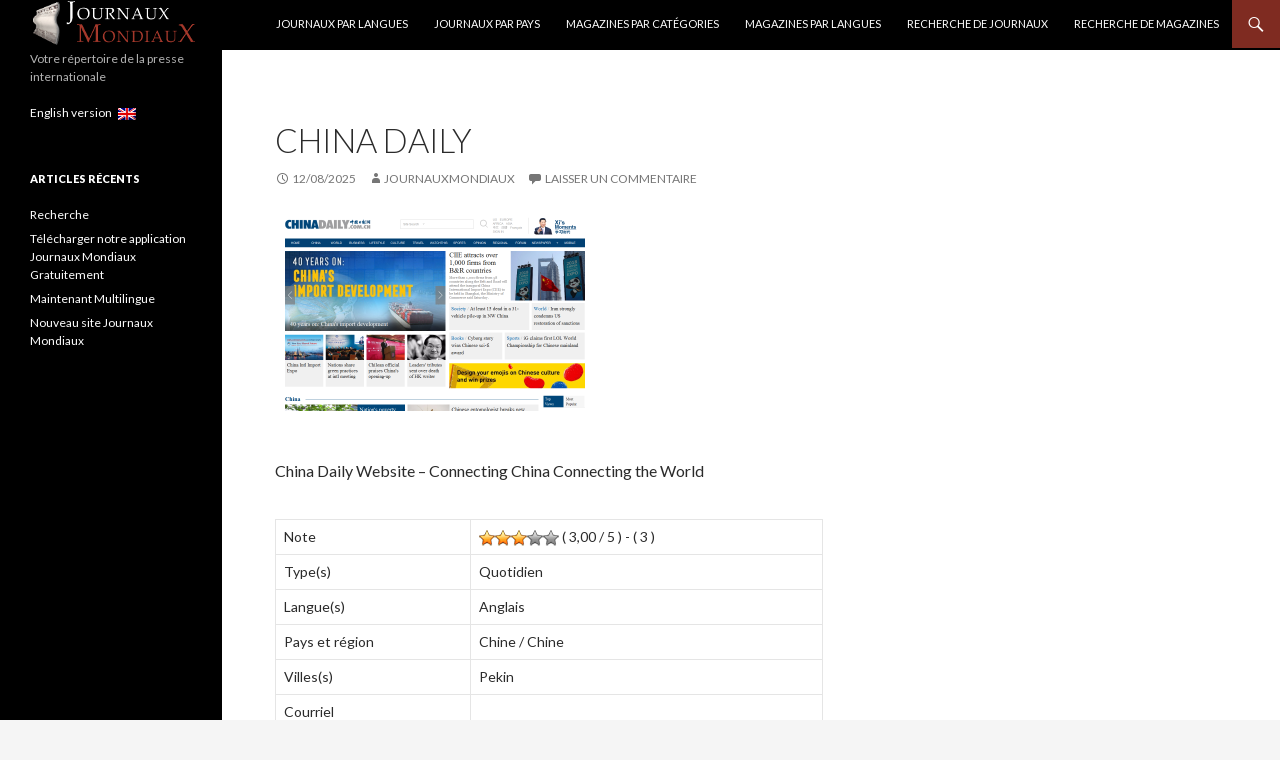

--- FILE ---
content_type: text/html; charset=utf-8
request_url: https://www.google.com/recaptcha/api2/anchor?ar=1&k=6LejB0EUAAAAAEkgw8aa9B_GFOObVNREIIEY9Z62&co=aHR0cHM6Ly93d3cuam91cm5hdXhtb25kaWF1eC5jb206NDQz&hl=en&v=N67nZn4AqZkNcbeMu4prBgzg&theme=light&size=normal&anchor-ms=20000&execute-ms=30000&cb=72yatenrwqx8
body_size: 49458
content:
<!DOCTYPE HTML><html dir="ltr" lang="en"><head><meta http-equiv="Content-Type" content="text/html; charset=UTF-8">
<meta http-equiv="X-UA-Compatible" content="IE=edge">
<title>reCAPTCHA</title>
<style type="text/css">
/* cyrillic-ext */
@font-face {
  font-family: 'Roboto';
  font-style: normal;
  font-weight: 400;
  font-stretch: 100%;
  src: url(//fonts.gstatic.com/s/roboto/v48/KFO7CnqEu92Fr1ME7kSn66aGLdTylUAMa3GUBHMdazTgWw.woff2) format('woff2');
  unicode-range: U+0460-052F, U+1C80-1C8A, U+20B4, U+2DE0-2DFF, U+A640-A69F, U+FE2E-FE2F;
}
/* cyrillic */
@font-face {
  font-family: 'Roboto';
  font-style: normal;
  font-weight: 400;
  font-stretch: 100%;
  src: url(//fonts.gstatic.com/s/roboto/v48/KFO7CnqEu92Fr1ME7kSn66aGLdTylUAMa3iUBHMdazTgWw.woff2) format('woff2');
  unicode-range: U+0301, U+0400-045F, U+0490-0491, U+04B0-04B1, U+2116;
}
/* greek-ext */
@font-face {
  font-family: 'Roboto';
  font-style: normal;
  font-weight: 400;
  font-stretch: 100%;
  src: url(//fonts.gstatic.com/s/roboto/v48/KFO7CnqEu92Fr1ME7kSn66aGLdTylUAMa3CUBHMdazTgWw.woff2) format('woff2');
  unicode-range: U+1F00-1FFF;
}
/* greek */
@font-face {
  font-family: 'Roboto';
  font-style: normal;
  font-weight: 400;
  font-stretch: 100%;
  src: url(//fonts.gstatic.com/s/roboto/v48/KFO7CnqEu92Fr1ME7kSn66aGLdTylUAMa3-UBHMdazTgWw.woff2) format('woff2');
  unicode-range: U+0370-0377, U+037A-037F, U+0384-038A, U+038C, U+038E-03A1, U+03A3-03FF;
}
/* math */
@font-face {
  font-family: 'Roboto';
  font-style: normal;
  font-weight: 400;
  font-stretch: 100%;
  src: url(//fonts.gstatic.com/s/roboto/v48/KFO7CnqEu92Fr1ME7kSn66aGLdTylUAMawCUBHMdazTgWw.woff2) format('woff2');
  unicode-range: U+0302-0303, U+0305, U+0307-0308, U+0310, U+0312, U+0315, U+031A, U+0326-0327, U+032C, U+032F-0330, U+0332-0333, U+0338, U+033A, U+0346, U+034D, U+0391-03A1, U+03A3-03A9, U+03B1-03C9, U+03D1, U+03D5-03D6, U+03F0-03F1, U+03F4-03F5, U+2016-2017, U+2034-2038, U+203C, U+2040, U+2043, U+2047, U+2050, U+2057, U+205F, U+2070-2071, U+2074-208E, U+2090-209C, U+20D0-20DC, U+20E1, U+20E5-20EF, U+2100-2112, U+2114-2115, U+2117-2121, U+2123-214F, U+2190, U+2192, U+2194-21AE, U+21B0-21E5, U+21F1-21F2, U+21F4-2211, U+2213-2214, U+2216-22FF, U+2308-230B, U+2310, U+2319, U+231C-2321, U+2336-237A, U+237C, U+2395, U+239B-23B7, U+23D0, U+23DC-23E1, U+2474-2475, U+25AF, U+25B3, U+25B7, U+25BD, U+25C1, U+25CA, U+25CC, U+25FB, U+266D-266F, U+27C0-27FF, U+2900-2AFF, U+2B0E-2B11, U+2B30-2B4C, U+2BFE, U+3030, U+FF5B, U+FF5D, U+1D400-1D7FF, U+1EE00-1EEFF;
}
/* symbols */
@font-face {
  font-family: 'Roboto';
  font-style: normal;
  font-weight: 400;
  font-stretch: 100%;
  src: url(//fonts.gstatic.com/s/roboto/v48/KFO7CnqEu92Fr1ME7kSn66aGLdTylUAMaxKUBHMdazTgWw.woff2) format('woff2');
  unicode-range: U+0001-000C, U+000E-001F, U+007F-009F, U+20DD-20E0, U+20E2-20E4, U+2150-218F, U+2190, U+2192, U+2194-2199, U+21AF, U+21E6-21F0, U+21F3, U+2218-2219, U+2299, U+22C4-22C6, U+2300-243F, U+2440-244A, U+2460-24FF, U+25A0-27BF, U+2800-28FF, U+2921-2922, U+2981, U+29BF, U+29EB, U+2B00-2BFF, U+4DC0-4DFF, U+FFF9-FFFB, U+10140-1018E, U+10190-1019C, U+101A0, U+101D0-101FD, U+102E0-102FB, U+10E60-10E7E, U+1D2C0-1D2D3, U+1D2E0-1D37F, U+1F000-1F0FF, U+1F100-1F1AD, U+1F1E6-1F1FF, U+1F30D-1F30F, U+1F315, U+1F31C, U+1F31E, U+1F320-1F32C, U+1F336, U+1F378, U+1F37D, U+1F382, U+1F393-1F39F, U+1F3A7-1F3A8, U+1F3AC-1F3AF, U+1F3C2, U+1F3C4-1F3C6, U+1F3CA-1F3CE, U+1F3D4-1F3E0, U+1F3ED, U+1F3F1-1F3F3, U+1F3F5-1F3F7, U+1F408, U+1F415, U+1F41F, U+1F426, U+1F43F, U+1F441-1F442, U+1F444, U+1F446-1F449, U+1F44C-1F44E, U+1F453, U+1F46A, U+1F47D, U+1F4A3, U+1F4B0, U+1F4B3, U+1F4B9, U+1F4BB, U+1F4BF, U+1F4C8-1F4CB, U+1F4D6, U+1F4DA, U+1F4DF, U+1F4E3-1F4E6, U+1F4EA-1F4ED, U+1F4F7, U+1F4F9-1F4FB, U+1F4FD-1F4FE, U+1F503, U+1F507-1F50B, U+1F50D, U+1F512-1F513, U+1F53E-1F54A, U+1F54F-1F5FA, U+1F610, U+1F650-1F67F, U+1F687, U+1F68D, U+1F691, U+1F694, U+1F698, U+1F6AD, U+1F6B2, U+1F6B9-1F6BA, U+1F6BC, U+1F6C6-1F6CF, U+1F6D3-1F6D7, U+1F6E0-1F6EA, U+1F6F0-1F6F3, U+1F6F7-1F6FC, U+1F700-1F7FF, U+1F800-1F80B, U+1F810-1F847, U+1F850-1F859, U+1F860-1F887, U+1F890-1F8AD, U+1F8B0-1F8BB, U+1F8C0-1F8C1, U+1F900-1F90B, U+1F93B, U+1F946, U+1F984, U+1F996, U+1F9E9, U+1FA00-1FA6F, U+1FA70-1FA7C, U+1FA80-1FA89, U+1FA8F-1FAC6, U+1FACE-1FADC, U+1FADF-1FAE9, U+1FAF0-1FAF8, U+1FB00-1FBFF;
}
/* vietnamese */
@font-face {
  font-family: 'Roboto';
  font-style: normal;
  font-weight: 400;
  font-stretch: 100%;
  src: url(//fonts.gstatic.com/s/roboto/v48/KFO7CnqEu92Fr1ME7kSn66aGLdTylUAMa3OUBHMdazTgWw.woff2) format('woff2');
  unicode-range: U+0102-0103, U+0110-0111, U+0128-0129, U+0168-0169, U+01A0-01A1, U+01AF-01B0, U+0300-0301, U+0303-0304, U+0308-0309, U+0323, U+0329, U+1EA0-1EF9, U+20AB;
}
/* latin-ext */
@font-face {
  font-family: 'Roboto';
  font-style: normal;
  font-weight: 400;
  font-stretch: 100%;
  src: url(//fonts.gstatic.com/s/roboto/v48/KFO7CnqEu92Fr1ME7kSn66aGLdTylUAMa3KUBHMdazTgWw.woff2) format('woff2');
  unicode-range: U+0100-02BA, U+02BD-02C5, U+02C7-02CC, U+02CE-02D7, U+02DD-02FF, U+0304, U+0308, U+0329, U+1D00-1DBF, U+1E00-1E9F, U+1EF2-1EFF, U+2020, U+20A0-20AB, U+20AD-20C0, U+2113, U+2C60-2C7F, U+A720-A7FF;
}
/* latin */
@font-face {
  font-family: 'Roboto';
  font-style: normal;
  font-weight: 400;
  font-stretch: 100%;
  src: url(//fonts.gstatic.com/s/roboto/v48/KFO7CnqEu92Fr1ME7kSn66aGLdTylUAMa3yUBHMdazQ.woff2) format('woff2');
  unicode-range: U+0000-00FF, U+0131, U+0152-0153, U+02BB-02BC, U+02C6, U+02DA, U+02DC, U+0304, U+0308, U+0329, U+2000-206F, U+20AC, U+2122, U+2191, U+2193, U+2212, U+2215, U+FEFF, U+FFFD;
}
/* cyrillic-ext */
@font-face {
  font-family: 'Roboto';
  font-style: normal;
  font-weight: 500;
  font-stretch: 100%;
  src: url(//fonts.gstatic.com/s/roboto/v48/KFO7CnqEu92Fr1ME7kSn66aGLdTylUAMa3GUBHMdazTgWw.woff2) format('woff2');
  unicode-range: U+0460-052F, U+1C80-1C8A, U+20B4, U+2DE0-2DFF, U+A640-A69F, U+FE2E-FE2F;
}
/* cyrillic */
@font-face {
  font-family: 'Roboto';
  font-style: normal;
  font-weight: 500;
  font-stretch: 100%;
  src: url(//fonts.gstatic.com/s/roboto/v48/KFO7CnqEu92Fr1ME7kSn66aGLdTylUAMa3iUBHMdazTgWw.woff2) format('woff2');
  unicode-range: U+0301, U+0400-045F, U+0490-0491, U+04B0-04B1, U+2116;
}
/* greek-ext */
@font-face {
  font-family: 'Roboto';
  font-style: normal;
  font-weight: 500;
  font-stretch: 100%;
  src: url(//fonts.gstatic.com/s/roboto/v48/KFO7CnqEu92Fr1ME7kSn66aGLdTylUAMa3CUBHMdazTgWw.woff2) format('woff2');
  unicode-range: U+1F00-1FFF;
}
/* greek */
@font-face {
  font-family: 'Roboto';
  font-style: normal;
  font-weight: 500;
  font-stretch: 100%;
  src: url(//fonts.gstatic.com/s/roboto/v48/KFO7CnqEu92Fr1ME7kSn66aGLdTylUAMa3-UBHMdazTgWw.woff2) format('woff2');
  unicode-range: U+0370-0377, U+037A-037F, U+0384-038A, U+038C, U+038E-03A1, U+03A3-03FF;
}
/* math */
@font-face {
  font-family: 'Roboto';
  font-style: normal;
  font-weight: 500;
  font-stretch: 100%;
  src: url(//fonts.gstatic.com/s/roboto/v48/KFO7CnqEu92Fr1ME7kSn66aGLdTylUAMawCUBHMdazTgWw.woff2) format('woff2');
  unicode-range: U+0302-0303, U+0305, U+0307-0308, U+0310, U+0312, U+0315, U+031A, U+0326-0327, U+032C, U+032F-0330, U+0332-0333, U+0338, U+033A, U+0346, U+034D, U+0391-03A1, U+03A3-03A9, U+03B1-03C9, U+03D1, U+03D5-03D6, U+03F0-03F1, U+03F4-03F5, U+2016-2017, U+2034-2038, U+203C, U+2040, U+2043, U+2047, U+2050, U+2057, U+205F, U+2070-2071, U+2074-208E, U+2090-209C, U+20D0-20DC, U+20E1, U+20E5-20EF, U+2100-2112, U+2114-2115, U+2117-2121, U+2123-214F, U+2190, U+2192, U+2194-21AE, U+21B0-21E5, U+21F1-21F2, U+21F4-2211, U+2213-2214, U+2216-22FF, U+2308-230B, U+2310, U+2319, U+231C-2321, U+2336-237A, U+237C, U+2395, U+239B-23B7, U+23D0, U+23DC-23E1, U+2474-2475, U+25AF, U+25B3, U+25B7, U+25BD, U+25C1, U+25CA, U+25CC, U+25FB, U+266D-266F, U+27C0-27FF, U+2900-2AFF, U+2B0E-2B11, U+2B30-2B4C, U+2BFE, U+3030, U+FF5B, U+FF5D, U+1D400-1D7FF, U+1EE00-1EEFF;
}
/* symbols */
@font-face {
  font-family: 'Roboto';
  font-style: normal;
  font-weight: 500;
  font-stretch: 100%;
  src: url(//fonts.gstatic.com/s/roboto/v48/KFO7CnqEu92Fr1ME7kSn66aGLdTylUAMaxKUBHMdazTgWw.woff2) format('woff2');
  unicode-range: U+0001-000C, U+000E-001F, U+007F-009F, U+20DD-20E0, U+20E2-20E4, U+2150-218F, U+2190, U+2192, U+2194-2199, U+21AF, U+21E6-21F0, U+21F3, U+2218-2219, U+2299, U+22C4-22C6, U+2300-243F, U+2440-244A, U+2460-24FF, U+25A0-27BF, U+2800-28FF, U+2921-2922, U+2981, U+29BF, U+29EB, U+2B00-2BFF, U+4DC0-4DFF, U+FFF9-FFFB, U+10140-1018E, U+10190-1019C, U+101A0, U+101D0-101FD, U+102E0-102FB, U+10E60-10E7E, U+1D2C0-1D2D3, U+1D2E0-1D37F, U+1F000-1F0FF, U+1F100-1F1AD, U+1F1E6-1F1FF, U+1F30D-1F30F, U+1F315, U+1F31C, U+1F31E, U+1F320-1F32C, U+1F336, U+1F378, U+1F37D, U+1F382, U+1F393-1F39F, U+1F3A7-1F3A8, U+1F3AC-1F3AF, U+1F3C2, U+1F3C4-1F3C6, U+1F3CA-1F3CE, U+1F3D4-1F3E0, U+1F3ED, U+1F3F1-1F3F3, U+1F3F5-1F3F7, U+1F408, U+1F415, U+1F41F, U+1F426, U+1F43F, U+1F441-1F442, U+1F444, U+1F446-1F449, U+1F44C-1F44E, U+1F453, U+1F46A, U+1F47D, U+1F4A3, U+1F4B0, U+1F4B3, U+1F4B9, U+1F4BB, U+1F4BF, U+1F4C8-1F4CB, U+1F4D6, U+1F4DA, U+1F4DF, U+1F4E3-1F4E6, U+1F4EA-1F4ED, U+1F4F7, U+1F4F9-1F4FB, U+1F4FD-1F4FE, U+1F503, U+1F507-1F50B, U+1F50D, U+1F512-1F513, U+1F53E-1F54A, U+1F54F-1F5FA, U+1F610, U+1F650-1F67F, U+1F687, U+1F68D, U+1F691, U+1F694, U+1F698, U+1F6AD, U+1F6B2, U+1F6B9-1F6BA, U+1F6BC, U+1F6C6-1F6CF, U+1F6D3-1F6D7, U+1F6E0-1F6EA, U+1F6F0-1F6F3, U+1F6F7-1F6FC, U+1F700-1F7FF, U+1F800-1F80B, U+1F810-1F847, U+1F850-1F859, U+1F860-1F887, U+1F890-1F8AD, U+1F8B0-1F8BB, U+1F8C0-1F8C1, U+1F900-1F90B, U+1F93B, U+1F946, U+1F984, U+1F996, U+1F9E9, U+1FA00-1FA6F, U+1FA70-1FA7C, U+1FA80-1FA89, U+1FA8F-1FAC6, U+1FACE-1FADC, U+1FADF-1FAE9, U+1FAF0-1FAF8, U+1FB00-1FBFF;
}
/* vietnamese */
@font-face {
  font-family: 'Roboto';
  font-style: normal;
  font-weight: 500;
  font-stretch: 100%;
  src: url(//fonts.gstatic.com/s/roboto/v48/KFO7CnqEu92Fr1ME7kSn66aGLdTylUAMa3OUBHMdazTgWw.woff2) format('woff2');
  unicode-range: U+0102-0103, U+0110-0111, U+0128-0129, U+0168-0169, U+01A0-01A1, U+01AF-01B0, U+0300-0301, U+0303-0304, U+0308-0309, U+0323, U+0329, U+1EA0-1EF9, U+20AB;
}
/* latin-ext */
@font-face {
  font-family: 'Roboto';
  font-style: normal;
  font-weight: 500;
  font-stretch: 100%;
  src: url(//fonts.gstatic.com/s/roboto/v48/KFO7CnqEu92Fr1ME7kSn66aGLdTylUAMa3KUBHMdazTgWw.woff2) format('woff2');
  unicode-range: U+0100-02BA, U+02BD-02C5, U+02C7-02CC, U+02CE-02D7, U+02DD-02FF, U+0304, U+0308, U+0329, U+1D00-1DBF, U+1E00-1E9F, U+1EF2-1EFF, U+2020, U+20A0-20AB, U+20AD-20C0, U+2113, U+2C60-2C7F, U+A720-A7FF;
}
/* latin */
@font-face {
  font-family: 'Roboto';
  font-style: normal;
  font-weight: 500;
  font-stretch: 100%;
  src: url(//fonts.gstatic.com/s/roboto/v48/KFO7CnqEu92Fr1ME7kSn66aGLdTylUAMa3yUBHMdazQ.woff2) format('woff2');
  unicode-range: U+0000-00FF, U+0131, U+0152-0153, U+02BB-02BC, U+02C6, U+02DA, U+02DC, U+0304, U+0308, U+0329, U+2000-206F, U+20AC, U+2122, U+2191, U+2193, U+2212, U+2215, U+FEFF, U+FFFD;
}
/* cyrillic-ext */
@font-face {
  font-family: 'Roboto';
  font-style: normal;
  font-weight: 900;
  font-stretch: 100%;
  src: url(//fonts.gstatic.com/s/roboto/v48/KFO7CnqEu92Fr1ME7kSn66aGLdTylUAMa3GUBHMdazTgWw.woff2) format('woff2');
  unicode-range: U+0460-052F, U+1C80-1C8A, U+20B4, U+2DE0-2DFF, U+A640-A69F, U+FE2E-FE2F;
}
/* cyrillic */
@font-face {
  font-family: 'Roboto';
  font-style: normal;
  font-weight: 900;
  font-stretch: 100%;
  src: url(//fonts.gstatic.com/s/roboto/v48/KFO7CnqEu92Fr1ME7kSn66aGLdTylUAMa3iUBHMdazTgWw.woff2) format('woff2');
  unicode-range: U+0301, U+0400-045F, U+0490-0491, U+04B0-04B1, U+2116;
}
/* greek-ext */
@font-face {
  font-family: 'Roboto';
  font-style: normal;
  font-weight: 900;
  font-stretch: 100%;
  src: url(//fonts.gstatic.com/s/roboto/v48/KFO7CnqEu92Fr1ME7kSn66aGLdTylUAMa3CUBHMdazTgWw.woff2) format('woff2');
  unicode-range: U+1F00-1FFF;
}
/* greek */
@font-face {
  font-family: 'Roboto';
  font-style: normal;
  font-weight: 900;
  font-stretch: 100%;
  src: url(//fonts.gstatic.com/s/roboto/v48/KFO7CnqEu92Fr1ME7kSn66aGLdTylUAMa3-UBHMdazTgWw.woff2) format('woff2');
  unicode-range: U+0370-0377, U+037A-037F, U+0384-038A, U+038C, U+038E-03A1, U+03A3-03FF;
}
/* math */
@font-face {
  font-family: 'Roboto';
  font-style: normal;
  font-weight: 900;
  font-stretch: 100%;
  src: url(//fonts.gstatic.com/s/roboto/v48/KFO7CnqEu92Fr1ME7kSn66aGLdTylUAMawCUBHMdazTgWw.woff2) format('woff2');
  unicode-range: U+0302-0303, U+0305, U+0307-0308, U+0310, U+0312, U+0315, U+031A, U+0326-0327, U+032C, U+032F-0330, U+0332-0333, U+0338, U+033A, U+0346, U+034D, U+0391-03A1, U+03A3-03A9, U+03B1-03C9, U+03D1, U+03D5-03D6, U+03F0-03F1, U+03F4-03F5, U+2016-2017, U+2034-2038, U+203C, U+2040, U+2043, U+2047, U+2050, U+2057, U+205F, U+2070-2071, U+2074-208E, U+2090-209C, U+20D0-20DC, U+20E1, U+20E5-20EF, U+2100-2112, U+2114-2115, U+2117-2121, U+2123-214F, U+2190, U+2192, U+2194-21AE, U+21B0-21E5, U+21F1-21F2, U+21F4-2211, U+2213-2214, U+2216-22FF, U+2308-230B, U+2310, U+2319, U+231C-2321, U+2336-237A, U+237C, U+2395, U+239B-23B7, U+23D0, U+23DC-23E1, U+2474-2475, U+25AF, U+25B3, U+25B7, U+25BD, U+25C1, U+25CA, U+25CC, U+25FB, U+266D-266F, U+27C0-27FF, U+2900-2AFF, U+2B0E-2B11, U+2B30-2B4C, U+2BFE, U+3030, U+FF5B, U+FF5D, U+1D400-1D7FF, U+1EE00-1EEFF;
}
/* symbols */
@font-face {
  font-family: 'Roboto';
  font-style: normal;
  font-weight: 900;
  font-stretch: 100%;
  src: url(//fonts.gstatic.com/s/roboto/v48/KFO7CnqEu92Fr1ME7kSn66aGLdTylUAMaxKUBHMdazTgWw.woff2) format('woff2');
  unicode-range: U+0001-000C, U+000E-001F, U+007F-009F, U+20DD-20E0, U+20E2-20E4, U+2150-218F, U+2190, U+2192, U+2194-2199, U+21AF, U+21E6-21F0, U+21F3, U+2218-2219, U+2299, U+22C4-22C6, U+2300-243F, U+2440-244A, U+2460-24FF, U+25A0-27BF, U+2800-28FF, U+2921-2922, U+2981, U+29BF, U+29EB, U+2B00-2BFF, U+4DC0-4DFF, U+FFF9-FFFB, U+10140-1018E, U+10190-1019C, U+101A0, U+101D0-101FD, U+102E0-102FB, U+10E60-10E7E, U+1D2C0-1D2D3, U+1D2E0-1D37F, U+1F000-1F0FF, U+1F100-1F1AD, U+1F1E6-1F1FF, U+1F30D-1F30F, U+1F315, U+1F31C, U+1F31E, U+1F320-1F32C, U+1F336, U+1F378, U+1F37D, U+1F382, U+1F393-1F39F, U+1F3A7-1F3A8, U+1F3AC-1F3AF, U+1F3C2, U+1F3C4-1F3C6, U+1F3CA-1F3CE, U+1F3D4-1F3E0, U+1F3ED, U+1F3F1-1F3F3, U+1F3F5-1F3F7, U+1F408, U+1F415, U+1F41F, U+1F426, U+1F43F, U+1F441-1F442, U+1F444, U+1F446-1F449, U+1F44C-1F44E, U+1F453, U+1F46A, U+1F47D, U+1F4A3, U+1F4B0, U+1F4B3, U+1F4B9, U+1F4BB, U+1F4BF, U+1F4C8-1F4CB, U+1F4D6, U+1F4DA, U+1F4DF, U+1F4E3-1F4E6, U+1F4EA-1F4ED, U+1F4F7, U+1F4F9-1F4FB, U+1F4FD-1F4FE, U+1F503, U+1F507-1F50B, U+1F50D, U+1F512-1F513, U+1F53E-1F54A, U+1F54F-1F5FA, U+1F610, U+1F650-1F67F, U+1F687, U+1F68D, U+1F691, U+1F694, U+1F698, U+1F6AD, U+1F6B2, U+1F6B9-1F6BA, U+1F6BC, U+1F6C6-1F6CF, U+1F6D3-1F6D7, U+1F6E0-1F6EA, U+1F6F0-1F6F3, U+1F6F7-1F6FC, U+1F700-1F7FF, U+1F800-1F80B, U+1F810-1F847, U+1F850-1F859, U+1F860-1F887, U+1F890-1F8AD, U+1F8B0-1F8BB, U+1F8C0-1F8C1, U+1F900-1F90B, U+1F93B, U+1F946, U+1F984, U+1F996, U+1F9E9, U+1FA00-1FA6F, U+1FA70-1FA7C, U+1FA80-1FA89, U+1FA8F-1FAC6, U+1FACE-1FADC, U+1FADF-1FAE9, U+1FAF0-1FAF8, U+1FB00-1FBFF;
}
/* vietnamese */
@font-face {
  font-family: 'Roboto';
  font-style: normal;
  font-weight: 900;
  font-stretch: 100%;
  src: url(//fonts.gstatic.com/s/roboto/v48/KFO7CnqEu92Fr1ME7kSn66aGLdTylUAMa3OUBHMdazTgWw.woff2) format('woff2');
  unicode-range: U+0102-0103, U+0110-0111, U+0128-0129, U+0168-0169, U+01A0-01A1, U+01AF-01B0, U+0300-0301, U+0303-0304, U+0308-0309, U+0323, U+0329, U+1EA0-1EF9, U+20AB;
}
/* latin-ext */
@font-face {
  font-family: 'Roboto';
  font-style: normal;
  font-weight: 900;
  font-stretch: 100%;
  src: url(//fonts.gstatic.com/s/roboto/v48/KFO7CnqEu92Fr1ME7kSn66aGLdTylUAMa3KUBHMdazTgWw.woff2) format('woff2');
  unicode-range: U+0100-02BA, U+02BD-02C5, U+02C7-02CC, U+02CE-02D7, U+02DD-02FF, U+0304, U+0308, U+0329, U+1D00-1DBF, U+1E00-1E9F, U+1EF2-1EFF, U+2020, U+20A0-20AB, U+20AD-20C0, U+2113, U+2C60-2C7F, U+A720-A7FF;
}
/* latin */
@font-face {
  font-family: 'Roboto';
  font-style: normal;
  font-weight: 900;
  font-stretch: 100%;
  src: url(//fonts.gstatic.com/s/roboto/v48/KFO7CnqEu92Fr1ME7kSn66aGLdTylUAMa3yUBHMdazQ.woff2) format('woff2');
  unicode-range: U+0000-00FF, U+0131, U+0152-0153, U+02BB-02BC, U+02C6, U+02DA, U+02DC, U+0304, U+0308, U+0329, U+2000-206F, U+20AC, U+2122, U+2191, U+2193, U+2212, U+2215, U+FEFF, U+FFFD;
}

</style>
<link rel="stylesheet" type="text/css" href="https://www.gstatic.com/recaptcha/releases/N67nZn4AqZkNcbeMu4prBgzg/styles__ltr.css">
<script nonce="DxtOXtr-ljE7qUmfa9gSUw" type="text/javascript">window['__recaptcha_api'] = 'https://www.google.com/recaptcha/api2/';</script>
<script type="text/javascript" src="https://www.gstatic.com/recaptcha/releases/N67nZn4AqZkNcbeMu4prBgzg/recaptcha__en.js" nonce="DxtOXtr-ljE7qUmfa9gSUw">
      
    </script></head>
<body><div id="rc-anchor-alert" class="rc-anchor-alert"></div>
<input type="hidden" id="recaptcha-token" value="[base64]">
<script type="text/javascript" nonce="DxtOXtr-ljE7qUmfa9gSUw">
      recaptcha.anchor.Main.init("[\x22ainput\x22,[\x22bgdata\x22,\x22\x22,\[base64]/[base64]/[base64]/[base64]/[base64]/UltsKytdPUU6KEU8MjA0OD9SW2wrK109RT4+NnwxOTI6KChFJjY0NTEyKT09NTUyOTYmJk0rMTxjLmxlbmd0aCYmKGMuY2hhckNvZGVBdChNKzEpJjY0NTEyKT09NTYzMjA/[base64]/[base64]/[base64]/[base64]/[base64]/[base64]/[base64]\x22,\[base64]\\u003d\x22,\x22TcOww7XCicO7FsOdwrnCl2k2G8OeJ1TChHoYw6bDqwvCtXk9bMOcw4UCw5PCoFNtEx/DlsKmw4YhEMKSw4DDv8OdWMOFwoAYcSnCo1bDiRdWw5TColBKQcKNIm7DqQ94w6plesK3PcK0OcKsYloMwrgMwpN/w5sew4Rlw5PDpxMpREwlMsKpw4p4OsOOwp7Dh8OwGMKDw7rDr3V+HcOiSMKrT3DCtCRkwoRjw47CoWpZZgFCw67CqWAswo1PA8OPGMOeBSgxCyBqwp/CjWB3wpPCq1fCu0nDkcK2XVXCqk9WLcO1w7F+w6A4HsOxKVsYRsOTR8KYw6xqw4cvNjdxa8O1w6jCp8OxL8KiOC/CqsKFMcKMwp3Do8Ofw4YYw6bDvMO2wqpGJioxwo3DtsOnTUzDtcO8TcOVwpU0UMOUaVNZUBzDm8K7X8KOwqfCkMO3cG/CgSzDr2nCpzNYX8OAOsORwozDj8ORwr9ewqpiXHhuBcOUwo0RMcObSwPCvsK+bkLDpjcHVFtONVzCmcKOwpQvKRzCicKCTkTDjg/CoMKOw4N1CMOrwq7Ck8KAVMONFXjDicKMwpM6woPCicKdw67DukLCkmsDw5kFwqQXw5XCi8KSwq3DocOJRMKfLsO8w71OwqTDvsKWwq9Ow6zCnB9eMsKoP8OaZW/CjcKmH0/CvsO0w4cWw5Jnw4MNHcOTZMKqw7MKw5vCtHHDisKnwqjCssO1Gz0aw5IAYcKBasKfVMKudMOqTA3CtxMmwrPDjMOJwrjCtFZob8KTTUg4YsOVw65ZwqZmO3zDlRRTw51Pw5PCmsKfw7cWA8OxwovCl8O/EmHCocKvw784w5xew40eIMKkw5Z9w4N/AgPDux7CjcKVw6Utw7MCw53Cj8KHH8KbXzTDqMOCFsOEM3rCmsKrHhDDtmpkfRPDhivDu1kLUcOFGcKGwqPDssK0WsKkwro7w5YQUmErwpshw5DCm8OBYsKLw7cSwrY9BcKdwqXCjcOLwp0SHcKvw55mwp3CtWjCtsO5w6TCm8K/[base64]/ChWBJw5TCgA3CsQclw6xwRhUBw4nDnlNtVU7CljRLw4PCpRrCvSUow7FTC8O/w7fDjjfDtsK7w5cmwrzCsHh/wpVKYMKkYcK/[base64]/DpcOnaMK1CsOuw4zCkDRzw6LDrMOhBcOOIknCmzApw6nCpsOkwrLDs8OxwrxkJsKgwp8QHMKmSm4QwoHCsjNxbgUrAiTCm1PDggA3ZzHCqsKnw6FgUsOoFSRwwpJaWMK/[base64]/Dt8OeMcO/KEcEw4pRw4nDiSUyw6bDqMK+wp8vw6wWeEY1Hj5Cwqx/wrfChF8Nb8KYw5jChCYmDArDpCx5M8KiRsO/ShbClcOzwo8UBsKrLgNMw4cFw73DpcOTBT/[base64]/CjBfCpFwgwrvDmsONw57Ch8ONw73CmMKAwogLw5nCucK7LcKHwrTCuzFSwoMJcynChsK6w7LChMKEI8ONQRTCpsOxXRjDqGHDncKcw6UuPsK9w4vCmHbCh8KELyVnCcKZV8O3w7DDhcKHwqNLwpHDvmVHwp/[base64]/DtTQxQsKEw6/[base64]/[base64]/[base64]/[base64]/Dv2PCuU8gw4pRKMOcK8KlwrfDqEFuccO4w47CuhNWw7/CsMK1wr5MwpbDlsK6MmrDicONeVh/w6/Ci8KGwoknw5EEw7vDsCxDwpvDkENww47Cl8OrHcOCwrBwXcOjwq9wwqRsw5/DgMOUwpR0IsObw7TDg8Kjw7dawofCgcO4w6nDvG7ClR0JJBTDn0BXWykCDMOOZMKfw7U5wppgw77DrhUiw4UIwo3CgCbCgsKSwp/Dq8OCUcOyw4hyw7d7G1A6F8O7w5FDw7nDv8KGwqHCqizDscO3CCEmUcKXBi9FfCAlVlvDlgcKwqvCvXNTMcKKLsKIw7DDjH7DoXUawolof8OTJ3FVw7RwQEDCkMKBwpNLwrZCJmrDm2pVasKrw68/GsORFl/CksKQwoLDpHjCh8OMwoJww7pORMKjRcKMw5HDucKRZQHDhsO0wpPCjcOCGg3Ch3bCoAdxwrBiwq7Cq8OYS3rDiC/CmcOhLzfCpMOJwotVCMOew48/[base64]/BGk3L8OyM281b8OlwqYVw70Rw7IPwronZhDChj9IJsKGVMK+w6DCrsOkw6nCnWRtXcOTw74IVMKMVEoiBQtjwoFDwrE6wr/CicKnPMOFwoTDlcOgGkAPNE/Cu8O5wrAqwqp/[base64]/CjMKeQgZhACg7AcOlw6jDmsOiwrbDhlJqw5BFT0nDicKQB0jCmsKywrkJc8OKwrTDlkM7BsKdRXfDpjfDhsKAUBZkw49MenjDjBwCwq/CrybCo1B+w41yw7jDjEADEMK4BMKcwqMSwq0wwqMzwrfDlcKjw6zCtC3DmsOvZjHDr8OqP8OmcUHDiSosw5EmCcKaw4jCssOGw51Bw556wr4LZxvDiHrCjCJQw7zDm8OXNsORJkIuwosnwrPCrsKvw7DChMK7wr/[base64]/[base64]/CgsKPI8O3IcKmw4/[base64]/[base64]/w64xRsOKB8OAwqd2w7bDp8OdEzYVAinCh8KKw7nDscOow5PChsKYwrlgBkLDpMOlXMOew6/CqXBmfMKnw6prI3zDqMOzwrjDnnjDhsKuNS3Dsg3CqDZuXcOKWjTDssOAw7o0wqTDj3IlDWkfIsOwwodNWMKTw79adAbCv8KLUHHDkcKAw6pYw4/Dg8KJwqxSIwJyw7LDrRNTwpZwf3hkw7LDlsKXwpzCtsOywoNuwofCtDhCwrTCu8OOScOJw5o9NMO1WwfDuHjCtcOuwr3Ch2hdOMOXw5UFT2tnYT7ChMOEczDChsKxwp1Ew5gPWV/DtTURwpLDnMKSw5XCkcKmw4ZEX0sZJkQ5XyXCv8Kye054w57CsADCgyUUwqYKwpcWwqLDksOfw70hw5rCicKdwpHCvU3DhT3CtxNTwpo9DSnDoMKTw4DCjsKQwpvCjcOdfMO+VMKFw7HDohrCssK0wrV2wojCvklSw5vCo8KcHh0AwrnCvRXDtRrCu8OiwpvCu0Y/wqRewpzCgcOEeMKkacOPJ05NAX8AYsKnw48Hw5okOVcWH8KXK38efhTCvDEgX8OkJU04FsK1PlfCkH7CnSAew7BlwpDCr8Ohw7V/wpPDhhEyED1JwpDDpMOww43CgUvDuHzDosOiwpAYw4HClgQWwr/CvlvCrsKiw5DDpRonwpEqw6VZw4vDnUbDlHPDkFjDscKGKw7DocKFwqjDmWAEwpADCsKvwplxIMKLVMOIwr/CmcOtNzfDq8Kfw4J8w4Fhw4XDkwlLZH/DqMOjw7XCki1gFMOuwoXCtsOGbinDmsOBw4V6asKuw6ExPMKaw4cUH8KjTzDCucKpF8Oia1XCv3powrgyUEXCncKKwqPDpcOawrrDocOjS3YRwq/CjMKswqMmYkLDtMOQPFPDmcOQZ2TDucO6woFXW8OCacKSwqogQnnDvsKzw6nDiCbCmcKFw5/CplvDnMKrwrI2fVd1AnokwoPDjcOsIRjDvg5ZesOow7d6w5E7w5V5BUXCt8OUMV7Cl8OLGcK0w7TDlRFKw6/[base64]/CrwnCnMKGJMKUMsKSFMKIE8KxwoBMw7h5w54KwqQiwogKMxHDjg/Cq15hw7F7w6YGPgTCqcKRwoTCrMOaMnLDgSfDrsKkw7LCmnlQw77Dh8KpaMKKYMOOw6/DskcWw5TCgwHCrMOdwrjCnMKqFcKZZgYow77CvlB+wr08w7NmNkRGV2HDoMOvwqwLawVbwrHCvjTDvhjDoRc8HnpFMhU5wr5pwo3ClsOpwoXCncKTSMOgw5QHwoVcwppEwq/CkcOewrjCosOiAMOTBHgIb1IJWsKBw58Yw50dwow9wrXDkBcIWXEIQsKuB8O2dFHCicOWZ0Jpwo7CucOQwprCn23DqG7ChMOtwo3CucKVw5c6wqrDn8ONw5zCqwR3LcK9wqjDtsKDw7EqfMKpw4LCmMObwq4sDsO/QxTChE0awojDqcOFZmfDri1Cwr0pJ3hsVzvCucOWYXdRw79owoIDaBV7X2Brw6jDr8KYwr9fwoQFdnANVcK/IDBcA8Kow43CpcKsG8OUb8O7wonCocO0e8KYF8Kkw6hIw6gEwrrClsKxw4wUwrhfw7PDrcK2BsKYdMK/XDnDisKIw6UgC0PCnMOVHXDDpyfDqmrChGkBahPCiAnDglpIJVdHaMOvbMOjw6YmIy/CgyZGTcKaQT98woscw6rCsMKEAMK/wpTCgsOdw704w4weI8K6Az/[base64]/TcKkJhQ2dMKMwqbDnMKaEcK6TTUBw4DDsREnw7rDkAfDs8Kew5Q2LFHCjsO1W8KEKcOEd8OOBipJw5g5w4vCtTzDt8ODE1bCk8KvwpPDkMKdK8KnKWM+CMOHw47DuR8kREARwrTDqcOlOcOpD1phWMOewq3DtMKxw7t+w7nDksKXEw3Dn2t7eA15esOLw4sqwobCvX/DosKLVMOEYsO2G3RnwrlvTw5QW0d5wpUnw7zDs8O9eMK0wpjDoxzCu8O6IsKNw55Fw6xew4U0RFItZQvDphd3fMKkwoJNaTHDkcOifEV2w6BFTcKMMMKxaH0Cw6tlH8OHw6TCgcOYWSzCjsKFLFg/w4MEUSF4esKPwqjCpGghNcO0w5jCgsKAwrnDmjLClMOpw7XDl8OJYcOOwpPDtMKDGsKCwqrCq8OTwpoBA8OFwrIPwpTCtGMbw6wow6FPwpUZbVbCgzVZwqwWTMOKNcOJbcKgwrV8G8KZA8Kjw6LCr8KaTcKhw6TDqiA/fh3DuHfCgUXChsOAwr4JwqA4wr98CMKJw7MRw6tJKhHCjcKlwrHCjcOYwrXDrcOBwpPDq2LCq8KBw6t8wrEHwq/DuxHCj3PChg42R8OAw45nw5LDnDPDmUzChGAJJ0XCjWbDj2FUwo8MSx3Ck8OLwq/Cr8Oaw6Q2EsOFEsOrIsObXsKFwo98w7xiD8KRw6IrwpzCtFIdI8KHfsObF8OvIiPCt8KUGTvCrcOtwqrCvkHCul8FccONwpLCsAwSLwJcwoDCm8O5wpkqw6k6wqnCghwsw4nCicOUwqAMFFvDo8KCAFdYPX/Dr8Kfw6Qew4NSDsObUXbDn0o4RsO4w6TDr2RrHh0Ew7XCpC5bwoVowqDCvXfDhHdOFcKjDXPCrMKlwr0xSy3Dmj/Cs2AOw67DlcKsW8Oxw4ZBw4jCjMKGM1QQRMOFw47ClsK2TcOaZyDCihU7YcOfw7jCsyUFw5pwwrxEewnDisOUdBDDolBQXMO/w6A8T2TCtGvDhsKVwp3DqkvCssKxw4gYwrLDniVvA3QhOlpLw6s+w6nDmSPCmx/[base64]/Dp8Kgw5U8wrXDjsK/[base64]/DvMOiw6XDhggDwrrDusOPw6VEw7XCncKPwofDrMKCLsOrXUtaQsOvwqoSZ3nCv8OhwqTDq2rDoMOww4rCscOQa1FTfRbCvjrCh8KaMBfDlXrDpwbDrMKLw54Ewpl/w7/[base64]/CkU8sCsOwZy5NwrnDsA/Ds8KOw7HCpMOCw4Z4NMOjwpPCssKmCcOIwpEhw4HDoMKrwpnCg8KFOzcZw6NBXHTDgF7CkFDCqgbDsQTDn8OPW0opw5rCqH7DtkMtTyPCl8O9RcK4wr/CmsKfGMOsw6rDucOfw75SNmM8Vho+EVwow6fDvMOywovDnlI2YiIRwqHCmARWDsK9E2Y/QMOUFg5sCQnDmsO4wqQHam3DhWjDgl7Cu8OQWsOPw5M+UsO+w4LDqUrCsx3CtQPDoMOMDV0cwqtmwprDpHfDnjVdw6ZOMgp5e8KMJsOXw5fCusOHI1rDjMOoS8Odwp84SMKJw7R1w4DDkxghQ8KMUDRqWcOZwrZjw6vCoCnDj1EjGl/[base64]/CscOCSsOFw5hHGsKNQG3CvcKAwpDCiQLCmjUfwp4nYXwIwrHCpQF/[base64]/DrnTCtMOoP8KxGG/CsMKKw5/Cg0ouwo8SfcOPw5M2w7lVNcKsa8O7wpZiFmwAM8Oyw5ddVsKlw5rCu8O+OsK8FcOrw4zCnUYREi8gw753dHjDlzXDvHJxwqvDv0JMY8Ocw5jDiMOBwpx5w4PCu2R2KcKidMK1wplTw5LDnMOfwqvCvcK4w4PCusK/[base64]/OcOYAsK2w745wqALwrjDncOufDlMfsKhw6LCsGvDhXZ/JsK5Az4GE3zDgGI7AnTDiWTDjMOCw5bCg35Dw5bCh30SH2J8SsOawroaw7cCw61wLUXCvngSw45IQWHDvErDvh/DscOqw4XCnTVOLMOkwoDClcOuDUFPXXdHwrARVsOWwrnCh1xcwolNQBIxw7Rcw5zCsDA4ejt0w6ZANsOcJMKdwqLDocKcw7sqwqfCl1PDscOQwotHOsKfwq8pw4JkDg9Ow4EoR8KVNCbCrMOtAsOcUcK2A8O+ZcOodgDDvsK/HMOOwqQgMQ11wrfCkGTDkBvDrcO2QwPDiWkNwpt7McOqwqAxw7wePcKmMcO8OFwXLygnw4I0w53DkR/DgAIWw6XCgMKVbgE2TcOzwoPDkn4cw7VEZsO8w4zDhcKNwpzDqBrCvkd8JF8uAcK6OsKQWMKUecKkwqdHw613w6VVQMOrw5IMPcKAKDBKBsOnw4k7w5jCplAAVzIVw5Z1wrzDtzx6wq/[base64]/[base64]/I2FKw6BrKcK9wrlDw61tGsK+K23Dp8Kzw6bCncOPw5DDnFZew4gDYsK5w5XDrHbDssOvCMKpwp19w4R8wp5BwpQCTkzDn1glwp0sbcOxw5t/J8KAbcOLLxNHw7XDnjfCsAnCqW3DkVzCqW3DoV8sWnjCgE/[base64]/Cm8OpHsOUwqhzw4fDhivCgmkYw7RWw6LCt3nDoDNUA8OIQWvCmsKQWVbDi0IvfMK2w4jDvsOnVcKgOTY8w55Yf8Kvw4DDi8KGw4DCr8KXaxABwrzCrDlQOMOOw73ClAxsDRHDmcOMwohPwpbCngdbB8KxwqfCnjvDrUsUwrnDn8Klw7zCocOqwqFKYsO9dnI/f8O8FnVnNTl9w6fDpw8nwrJVwqtww5TCgShawoPChygNw4d3w554BQfCicKXwp1Ww5doCQFsw6ZHw6XCosK8ZB9yAjHDiWTCo8OSwqPDiTdRw58Gw4bCsS/ChcKYwo/CkWZ6wopNwoUbL8Kqw6/[base64]/OyXDosKDw7XCrMOEMzvCglHCsWs3wp3DiMKxEMKBcsKvw6Flw4nDssOPwopVw6fCl8Kxw6nChCfDv090V8OdwppUCCHClcKbw43CqsOCwpTCq2/CrsORw57CtCjDn8KWw6TDpMKfw4dWSiB3e8KfwrcwwpN/JcOzCywwRsKoC1vDmMKXcsK8w4jCm3jClhdgG2NXwrbDuBctY1TCgsKGOAvDqsOjw6ZlCGjCpTjCjsOOw5Udwr3DrMOUeVvCn8Oew71QaMKqwq3CrMKfDwJ0RkvDj1EEwrl8GsKSBcOGwqEowrojw6PCnsODUsKAw5pEwpjCs8KFwqk/w4nCt2/DtsODIUdww6vChXs+bMKbRsONwozChsOKw5fDlmvCksKxX0Q8w6TDsnXDuGfDqFjDncK+w50Fwq7Cm8OlwokPeHJvAsOkQmc0wo/DryF2bjw7ScO6e8ORwpDDpwkswpLDrjRGw5zDnMODwqlwwobClnTCr17Ct8O4T8KrJ8O/wqsjwqBbwrrCisK9R1JwUR/[base64]/Dtj/Cl8OTT8KMwoNNw6vCvsOveSDCvzPDnk/Cm33DocOsfsOhKcK0W1vCv8K4wpDCtsKKScK2w7PCpsOUd8KuQcKmBcOcwph4WMOFQcOBw6bCu8OGw6d0w7YYwqkSw7dCw6nDsMK6w4jDlMK5TjxwOQBJZkN6wp5aw7jDtMOvw67Cn0HCtMOAczc/wolULE4uw7RTRmvDoz3Ctn0twpJ9w5cNwpl6w6YkwqPDk1VdTMO3w4jDnzBnw6/Cr3TDi8K1XcKxw5XDqsK9wrvDlMOLw6zDuRXCsXN6w6zCulZ3CcK4w4ImwpHCgwfCuMK1B8K/wqXDkcO+LcKuwo1OFD3Dn8O+Jw1DJ1hkEmpJM1rCjsOeWHdYw4ZBwr1UBxhhwpHDkcOPTWxYUcKOQ2p7ZzMpccOgZMO4G8KLCMKZwpsLwo5hwqwIwqkfw55OJjANGD1aw6MXcD7Dq8KNw7dMwrTCvXzDmyDDh8KXw6vCgmvCsMK/dsOBwq1yw6LDhU0AB1YMN8OgaQshGMKHAMKZaV/DmFfDisOyGDIVw5ULw413w6XDjcOudiclScK1wrbCkxbCoHrCpMOWwpLDgFNWXiYKwpF2wpLCo27DnUHDqyBRwqLCgmTDjAvDmhnDvcK5w4YIw6FDC0XDrsKww4g3w5cjHMKHw6bDu8KowpzCvikewr/CscK4PMO+wpfDjcO8w5hYw4zCv8KQwrcawrfCm8O2w6dVw4zCqzEbw7XCrsOSw4hzw71Ww74GfcK0fVTDui3DtMKTwptEwobDh8O0C1jCgMKDw6rCiWsiaMKCw5hFw6vCrsKmWMOsAQHCuQTCmizDqWUdK8KCVArCuMKTwpxow4YZdcKtwqHCpDHCrMOiK1rCgV0/BsK/bMKeIkLCnh/[base64]/w7thMg0Aw6o2OMK+wq/Cj33DkBbCn0XCkcK9wqVRw5TCg8KywovCrGJlZMO/w57DvMOwwqFHNXzDk8Kywo8tAMO/[base64]/w5/[base64]/[base64]/DqcK+w6/DrHDDg2fChMKgw5wcw5vCk1FhX8O4w5c7woXCjQLDpkfClcOww4DDmkjCjMORw4DDk3PDpsK6wpTCnMKwwpXDjXEUQsOsw6QMw5fCusOiYjDCtcOOWXnCtCfDpwUKwp7DthvDlFrDqcKWVGHCq8KGw5FGU8K+Mg4fEQvDnFEbw6Z/BgXDn2jDo8Oww4UDwpJBwrtFA8Obw7BJY8Kiwq4MXxQ8wqPDusOJJ8Ohaxx9wqEwW8KZwpZfIgxYw57Cm8O0w5gBEnzDgMOiRMOEwovCusOSw4rDuAnDtcKwGAzCqQ7CnljCnh9eKcOywoLCmRvDomAdbFHDlSRnwpTDg8OPegUgw7N3w4w+wpbDkcO/w48rwoQywoXDuMKtD8Oif8KAYsKpwpDChMO0wrAGa8KqVk19w5vCi8KfZV0iAHllfBtKw5LCsX4ENgQCbULDkT/DkgjCl3gfwrXCvRVUw6DCtwnCpcOew6Qofy0XPMKiekHDocK4w5U1aDrDuSoIw7jCkcO+YsOzJgnDig8Vw4k1woY8H8OsJcOUw4XCq8OKwoN3IiBAe3vDjR/DuBPDq8O/w5A4T8Kkwp/[base64]/F8OOK8OqKcKnW8KvPk9VRiRaY1vCocOgw5DCjDl+wq5jwofDmsOfccO7wq/[base64]/wpM9U0csW8OTesOHeQnDp8Odw5LDsEIIXcOYfHZJwp/DrsKvb8K6ZMKbw5p7wobCqTcmwoUBYX3DgmlYw60FHT3Ci8OeajReOFnDrcOraBPDn2bDvzQnbDJyw7zDsDzDmzFYwqnDqEYwwqUNwrgQKsOjw4ZtHWDDtsKhw7xwHTMsMsOrwrPDjW8IFBnDjxDCpcOmwpoow7bDuW/ClsO6e8Okw7TCr8O3w78Hw7Rew7rCn8O0w7xow6ZswqTCnMKfJsOuQ8OwV3cCdMO8w7XCkMKNBMKSw4/DkUfDo8KxETPDnsOHVDd6wqZsXsO4RcOIfMO1O8KVwqzDuC5awps5w4Udw68fw6bCi8KAwrPDtlvDjHvCkTtge8OHMcOTw5ZIwoHDojTDosK/DsOCw4caSjA3w445wpwodsKiw6MsPycaw7fCn1w8dsOBB03Dm0dGwrg1KRrDncKOQcKVw5rCnHMhwo3CqsKKRxfDg1xIw7AcHsKWesObXyh1LcOpw5bDvcONYychT00nwrfCl3LCrHvDvMOscDooGMKqPcKnwpAVaMOlwrDCoTLDmx/DlDvCh0V+wphrdFVtw6LCrMOvXC3DvMKqw4rCuGp/[base64]/Djl/CmnwtasOwwrQLchUKw4JwQgbCsxYPdcKTw7HCth9ww73CpzjCnsKZwpPDhi/[base64]/w5rCjcKTGWLDmsKSwr81AGdNw4EVwr/Di8KAbsORw7DCpcOyw70uw7JGwpsjw4vDmMKaWMOqcEPCisKsQ0E4MnLDoxBSaTvChMKgSMKnwowFw4Jsw6R9w5LDt8K+wq5/w5HCi8Klw5Bgw5bDvsOBwqcSNMOTM8OseMOQDHN5DF7CpsOhKsK2w6fDvMKxw7XCgkoYwqrCq0Q/OALCt1rDvHLCm8OYVjLChcKMMS01w6XCtsKKwqFpesKmw5cCw6NfwokYFhZsQsKKwphqwobCmHPDusKNRyDCtzXDn8K7wrBNJ2ZvKRnCm8KrWMKiXcKKfcO6w7Ylw6HDssOeJMO+wo5mIcKKA1LDiWAbwpTCssOEw6cww7/CpsOiwps/[base64]/Dp8OmIsOXLAchwqjDrcOsWsKjwoIdbcK1G0LCjsKfw6XCu2/Ctxx4wrrDlMOJw6EuPEtsPMONBlPCg0LCqUs+w47DvsK2w7XCoB3DmykCLjlGG8KUwr0LQ8OYw7tUw4FYGcKqw4zDg8Ohw6VuwpPDhQVOVBLCpcO9w7FyUsK7wqXDmcKMw6/CkAsdwpUiZho5XlIiw4YwwrlPw45+HsKEE8Kiw4DDkkNhCcOmw4vCkcObZkQTw6HCvlHDiEvCq0LDpMOOXlVLFcOrF8KwwplOwqTDmH3CrMO6w6jCsMOyw4wCU2JZNcOrcCHCj8OHFCgBw5kcwrXDjcOzwqHCt8OFwrnCmCt2w7PCkcOgwosDwr/DkSZAwpDDusKDw6J5wrk2CcK9M8OJw4PDiG0+YX97wpzDvsKZwprDtnHDsE3DnwTCrn/[base64]/DoMOjOnHDpHfCoiQuw4LCq8KRMcOGwrwbw6Ujw5LCm8ORT8OhCEzCi8Kyw7vDsTrCinbDn8Ktw5VIIMOMWFAfFsKFNMKbF8KUMEYoH8K2wpp2NlPCosK8bsO+w7oEwrcSSXVQw4Baw4nCj8KwbMKTwoUXw6nDmMKswo/[base64]/DuA5swoVyAFxxIsObw7lsNcKlw7jCtnLCi3TDq8KOw77DuWtFw5XDuhpANsOZwqrDjTLCgX9qw4/[base64]/IsKZw6dzw4oywrTCn8OQdAB/w6DCpAPDhsK5LSBGw7XDrTTDlsO8w6HDrEzCmUUlNm7CmSEcD8OswoTCowzCtMOsBjbDqQVJAxdGbMKBHT7CssO+w4hgwokmw6BZC8KnwrrCt8OKwo/DnHnCqxkUI8K8McOtEnjCisOVYykndsOReFtVWR7DmcOdwq3DjVzDlMOPw4o1w4dIwqIPw5VmaE3DmcOZGcK0OcOCKMKWBMK5wo0ow6BMUQZeRBMIwofDvlnCljlEwr/CpsKrdHwdZirDk8KZRhZWGsKVFRHCgcKoCAI2wphnwoXCnMOGbmbCiy7DvMKTwqTCmsO+ZxbCj3DDmWHCgcOaFHfDvCAtCzzCpzQvw6nDp8OKXBfDhyMow4DCl8K/w6zClsKYdX9AJAYXB8Oew6dGO8OqM09Tw5wJw73CpTPDrsOUw5gib3Jcw4RTw7VGw7PDrzvCtMKqwrk7w6ofw5zChzFYZW3Chj/CtTVTAScmX8K2woRhY8OUwpjCt8OuJsOSworDlsO8LTUILDHDqsKuw7YxRjDDh2kKIzwiEMO/[base64]/Co8Orw73Ci3hew5ATYsKhWcODEw/Cvn4Cw6oPEjHDhTzClcKpw6XCggkqagbDuWtLUMOyw61RNRY7cll4FWV3MirCj17CvsOxE3fCniTDuTbClQXDkEDDix3CoRTChMKzKMKLFhXCqcOichYWDj8BcRvChD43Fh1FTMKRw5fDosOHS8OOZMOFP8KyZHInUG4/w6jDh8O1emxnw5LDoXnCuMO7wpnDmEPCoQY9w7BYw7ALecKowr7Dt0orw47DvGTCksKOBMOFw5gCLsKWeiZlCsKKw4JAw6zDgVXDusKQw5nDksKRwps1w7/Csm7DtMKSE8Kjw6XCjcO2wqbDsV7CrlY6QwvCkHYbw7QWwqLCrgnDj8Oiw4/DuiFbLsObw5TDisKhBsOSwo8iw7/Du8Olw6HDjMOhwonDvsO2NAMudjwYwq5kJsO5DcK9Wxd/ZzFUwoPDv8O7wpFGwprDthwcwp0dwoPCvhTCiRQ9wqLDhxLCmcK5Wy1/YhTCucK1Q8O4wrYwT8KnwqvCtzjCnMKoDcOpRT/[base64]/NH/Ck8KhBzAHWcK1fcOSw6pQWXDDt8O/[base64]/Di8OLQsOPRjnDqsOdw7/DihUHwrk4LEMJw6cwZ8KUOsOtw41uOCB+woxGOQbClUxmdMKDUAxtd8K+w5bCnz1Fe8O8W8KEQsK4JzjDsU7DmsOawp3CnsKZwq/DpcOMf8KBwqQFScKmw7Y6wo/Chzgmwrtmw6rDkwjDhw0UM8OMIsObVyNNwo05ZsKbC8OadgJsPnHDvwjDsUTCgBfDvsOic8O1woDDpBBewrQjQcKQAAnCucOGw6dfYghKw7wdw59dYMOowqsJL27CixoTwqpUwoAjfnAxw6LDq8OMYH/[base64]/[base64]/MsKtcMOgw7vCu8O1OcOsdC7DjhE6w7Bzw5fDisOZZsOHMMO4CMO/MWoicFDCrzLClMOGJRIdwrRzw7/DmBAgblfDrR12aMKYNsKkw5XCvsOtwozCqhXChFHDlEstw6bCqC7CpsOxwoPDnRzDg8Kewpl+w5srw6Emw4QQLmHCnEjDvj0Tw7LCmSx2XsOEw6o2wog6A8KJw7vDj8ODCsK9w67DoRzClDvCvxHDmcK8MDgjwqIuQE8dwqLDknUeXC/DgsKaVcKnakrCuMO8asO2FsKaYlvCuB3ChsOze3cvfcKUT8KawrXDlj7DuDY4wp7DgsKETsKgw57DmVLDssONw7rCsMKBLsOvw7fDkhRQw6IyLMKtw7rDunN0J1nDhAMJw5PDm8KnOMOFw5zDmMKMNMKxw75tfMO/ccKwJ8K+SWcUwos6wpN4wrcPwoDDpkERwq5DFT3CnF4Dwp7Ch8OzFgQ6bn9yeTfDisO4wpHDozB4w7ATEREtB3BlwrUsVEYbDkMPOlbCii8ew7nDggbCnMKfw4DCiW1jKms5wpXDhnnCv8Omw6hBw6dyw7rDlMOWwoAdCxvChcKZw5E9w55Bwo7ClcK2w5/Dm3NnSD00w5BRD1gTcQHDgMKIwphYV3NjXVUvwojDj0bDrXnChSvCnAvCt8K/[base64]/DksOcwo3DtWvDvcOnEcKrwrvCuXZMOW0NEwfDlcKkwoZxw7Nrwq8kAcOdL8KpwqzDnAzDiCQpw7oIHmXDgsKiwpNuTltfcsKDwrQsWcOSUBJww7AFwoVwPzvCiMOtw7jCssOoGQRCw5rDi8Kbw4/DpwzDmTfDpy7CuMKQw5UewrJnw5/DgQbCqAovwok2QArDnsKRPT7DoMO2bifCmcKXDcK0Uk/DtsKUw4DDnmQbcMKnwpXCrR5qw4EEwpnCkwkFwp9vexksLsO+wrlEwoMhw78dUHtzw7ptwoFgTTs0B8O5wrfDnEZDwppYfQ1PZ0vCu8KFw5V4XcOCJ8ORJ8OyH8KcworDlDItw7rCjsK3O8Kdw61WDcOzSUdIJWVzwolGwpRLPMOWCVnDuggLNsOHwq/DlcKRw4h/BQjDu8OiUlBnc8K7wqbCnsOww5/ChMOkwo7DpcODw5HCgVZVQ8KcwrsRcQ8lw6PDpgDDjsOFw7nDmMO/RMOkwrrCtsO5wqPCnRggwqEpbcKAwrUiwoR7w7TDisOvLG/Ch23CpwoIw4cSHcOgw4jDu8KyRsOEw7XCusKQw7NTMgvDi8O4wr/CtsOKJXnDhV43wqLCpC8uw7fClnLCpHtqex5XQsOWGHN6X0DDgVHCt8O0wojCqsOcL1/CjBLDoh94DDLCjMOMwqpDw4lAw61EwrZxMz3DlSDDgcOVU8O4D8KIRhoMwojCplcpw43CoXTCucOjYsOofFnCosO0wpjDq8Khw68lw57CisOxwp/Ct1Ngwqx9GnfDjsKfw4nCsMKQbRIIIzoXwrYnP8KCwrdCCcO/wp/Dg8ObwoTDv8KDw5pDw7DDl8Oyw4ZzwrtCwqjCsQwQdcKcegtEwpvDpsKMwp5kw51Xw5TDjz5KbcKCD8OkH2kMKkFNCnI5XSXCiTvDmArDpcKkwpg2wpPDsMOGWigzVjwZwrFYOsOFwo/CssO5wqRVOcKVwrIMPMOIwq4sX8ORG2TCqcKFdW/Cn8OVMl8PSsOcw5x6KQFPayHCosO2ZxNXPBbDgn9pw6PDthBzwrPDmDnDgSZ9w4nCrsOFe1/Cs8OwaMOVw4hcOsK8wodzwpVjw5nCgsKEwpI4fVfDhcOQFCgdwoXChlRhM8OdTRzDiXZgUkDDv8OeNmDCosOSw6BnwqHCpsKacMOtfgbCgMOPJVBSO14HacOLJmVTw5F/JsOZw7/[base64]/DsMOswqEzw55jw5opwrjDhcKbb8OPT8KhwqZmw7rCh3zCuMKCIFxUF8OCCsKRS3VMDDrCocObXcKiw6wKOMKdwpZmwrB6wplCaMKgwrXCo8O9wogIJ8KJYcKtMRXDm8O/[base64]/DmywfwoZlI8O+w5VxJ8O1QMK4LMOvwrxKBjPDlMKZw4BmNcOuwp8GwrHCnhJ/w7fDpyoCXWNYSyDDi8K5w6dfwq/DsMKXw55Jw5vCqGQtw4AoZsKhesOWRcKiwo/CqsKqITbCrWsuwrIwwogWwrVaw60BMcKFw7HCpjxoMsOhAX7DncKPKHHDmVt8d2LDmwHDvX7DicKwwoJCwqp2FivDmycKwo7DkcKewqVJfMKvbzLDtD7DjcOZw7gQNsOhw6V0fMOuwrvDocOzw6vCrsOuwqF8w7x1fMOVwohSw6DCtDNuJ8O7w5bDiRgpwr/Cq8OLODIZw6glwp/[base64]/CkMKECUcwwp4mw6nDr8OMwrA6D8KQVsKPw4o+wqMjX8Orwr7DiMKpw7x9Z8KsYRPCui3CksOJcHrCqR9cLMOEwpgvw7TChsKoNDLCrRIkPMKQK8K5DzYvw740GMOVOsOLFsOhwq91wq5uRsOTw6kxLhJ5w5ZxE8Kxwqh+wrllwqTCmhtKXMObw54zw4wywrzCj8O/wqzDhcO/NsKgBDk/w65jP8O/wqHCqFTDkMKvwpjCl8K6Dg/DjhHCq8KrSMOrFlNdC1MSw47DqsO8w5Ehwoldw5hEwoFsD1J1RXZFwpHDtHEGBMOxwr/DtsKgSzbDicO9fGARwo9cBsOGwpjDssOew6N2OmcNwqxrfMOzLw/Dn8KTwqMBw4jDjsONQcK4NMOLX8OOKMKZw5fDkcOdwr7DrwPCpcOtT8O1wrJ/[base64]/wpLDocKAwok1SQnCkgHDgcKmw4xqwrdewr/[base64]/wphadMKzwqBVw6bCnMO1csOUw6rDgsKWIEfDpCTDlcKOw5bCs8KITX9lNcKGVMOPw7V4wqgkVh5+AW4uwoTCh0rCnsO9cRbDglLCmlUXZ3rDvSgiBcKZPsOmHmbDqU7Dv8K/[base64]/ClcKgw64NP8K8wotowrPCpsKQRF4Mw53DgsOHwqXCq8OjdMKJw60ZJ1Bhw50GwqVKf01Ow7gCK8KLwrxcLB/CuDEnciXCo8Khw5DCncKxw5psbEfDoxvDqyTDoMOTcnLCghjDpMKUw79MwrjDmsKZWMKDwoswHRBYwrDDkcKJSTVmIMOCIcOyP2/CusO5woV4PMOBATwqw5bCrsKiQ8O3woHCn1/ChhgKACZ4ZxTDkcOcwpDCuklDacK6FcKNw4vDqMOgcMKrwrJ+fcO/wokWw55pwq/Cn8O6EcO7wqnCnMK6PMOawozDpcOqw7HCqW/[base64]/QMOrw4pSG2bCpk5nbsOIwojCqcKIw5zCsQpCwqY6BiDDpA/[base64]/w5nCg8KvSMKEEm0mOcKwZ3UgwrDDisOSw5/CusKhw60Lw5pFKcKbwp/DsAfDlE0Vw6QQw6VXwqHCn2dbF2xJwppDwqrChcOCdm4EKMOjwocYJ21/wo07w4AoI1IgwqLChmDDtVUAa8OSYDrCtMOhFF98NV/DmMOkwqvCjyBVUsOCw5jCqzt2KWHDuVjDrSk2wrFfIsKHw7fClsKVAQIbw73CsirCoD94wo0Dw43CsCI+WBw6wpLCscKybsKkLzvCq37CgcK7w4zDvngYQsKuZi/[base64]/[base64]\x22],null,[\x22conf\x22,null,\x226LejB0EUAAAAAEkgw8aa9B_GFOObVNREIIEY9Z62\x22,0,null,null,null,1,[21,125,63,73,95,87,41,43,42,83,102,105,109,121],[7059694,133],0,null,null,null,null,0,null,0,1,700,1,null,0,\[base64]/76lBhn6iwkZoQoZnOKMAhnM8xEZ\x22,0,0,null,null,1,null,0,0,null,null,null,0],\x22https://www.journauxmondiaux.com:443\x22,null,[1,1,1],null,null,null,0,3600,[\x22https://www.google.com/intl/en/policies/privacy/\x22,\x22https://www.google.com/intl/en/policies/terms/\x22],\x22mUPr1rqUzfBeL/XoFNPyOtKzBdW1GgWGIEeflMHPyYM\\u003d\x22,0,0,null,1,1769707879143,0,0,[172,8,31,208],null,[56,131],\x22RC-3ffCeE6ehlh1AQ\x22,null,null,null,null,null,\x220dAFcWeA60dvVDgA9ov_t3IqzVxXmO1--40bTYRWLavbjjTCy7cK8Vns2ffEi6mUauDGI8xw_OqJ8CQb-cvnJDrRxCFL_0toOSoQ\x22,1769790679177]");
    </script></body></html>

--- FILE ---
content_type: text/html; charset=utf-8
request_url: https://www.google.com/recaptcha/api2/aframe
body_size: -267
content:
<!DOCTYPE HTML><html><head><meta http-equiv="content-type" content="text/html; charset=UTF-8"></head><body><script nonce="DswTvrdhSE1RufARNFwOtg">/** Anti-fraud and anti-abuse applications only. See google.com/recaptcha */ try{var clients={'sodar':'https://pagead2.googlesyndication.com/pagead/sodar?'};window.addEventListener("message",function(a){try{if(a.source===window.parent){var b=JSON.parse(a.data);var c=clients[b['id']];if(c){var d=document.createElement('img');d.src=c+b['params']+'&rc='+(localStorage.getItem("rc::a")?sessionStorage.getItem("rc::b"):"");window.document.body.appendChild(d);sessionStorage.setItem("rc::e",parseInt(sessionStorage.getItem("rc::e")||0)+1);localStorage.setItem("rc::h",'1769704279400');}}}catch(b){}});window.parent.postMessage("_grecaptcha_ready", "*");}catch(b){}</script></body></html>